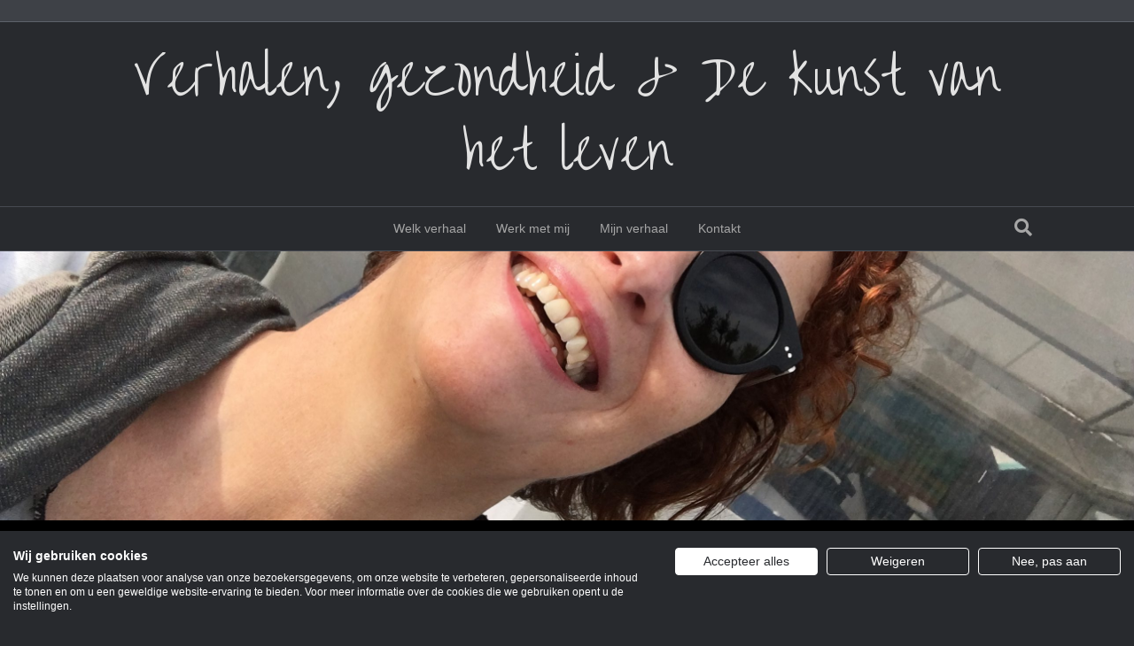

--- FILE ---
content_type: text/html; charset=UTF-8
request_url: https://kiekeboe-kommunikatie.nl/vloggen-wat-is-dat-eigenlijk-en-bedoelen-we-hetzelfde/
body_size: 13026
content:
<!DOCTYPE html>
<html lang="nl-NL">
<head>
<meta charset="UTF-8" />
<meta name='viewport' content='width=device-width, initial-scale=1.0' />
<meta http-equiv='X-UA-Compatible' content='IE=edge' />
<link rel="profile" href="https://gmpg.org/xfn/11" />
<meta name='robots' content='index, follow, max-image-preview:large, max-snippet:-1, max-video-preview:-1' />

	<!-- This site is optimized with the Yoast SEO plugin v26.7 - https://yoast.com/wordpress/plugins/seo/ -->
	<title>Vloggen, wat is dat eigenlijk? En bedoelen we hetzelfde? - Kiekeboe kommunikatie</title>
	<link rel="canonical" href="https://kiekeboe-kommunikatie.nl/vloggen-wat-is-dat-eigenlijk-en-bedoelen-we-hetzelfde/" />
	<meta property="og:locale" content="nl_NL" />
	<meta property="og:type" content="article" />
	<meta property="og:title" content="Vloggen, wat is dat eigenlijk? En bedoelen we hetzelfde? - Kiekeboe kommunikatie" />
	<meta property="og:description" content="Vloggen, wat is dat eigenlijk? Bedoelen we er allemaal hetzelfde mee? Vloggen, één van de meest gebruikte termen, als het over marketing en video gaat. En het mediamiddel van de toekomst! Maar waar hebben we het eigenlijk over? Een stukje geschiedenis Omstreeks 2002 begonnen in New York op experimentele basis. In 2004 begon de Nederlandse&hellip;" />
	<meta property="og:url" content="https://kiekeboe-kommunikatie.nl/vloggen-wat-is-dat-eigenlijk-en-bedoelen-we-hetzelfde/" />
	<meta property="og:site_name" content="Kiekeboe kommunikatie" />
	<meta property="article:published_time" content="2017-09-27T15:47:34+00:00" />
	<meta property="article:modified_time" content="2018-01-17T09:26:42+00:00" />
	<meta property="og:image" content="https://kiekeboe-kommunikatie.nl/wp-content/uploads/2017/09/vlogger-zwartwit.jpg" />
	<meta property="og:image:width" content="2576" />
	<meta property="og:image:height" content="1932" />
	<meta property="og:image:type" content="image/jpeg" />
	<meta name="author" content="Margo Moonen" />
	<meta name="twitter:label1" content="Geschreven door" />
	<meta name="twitter:data1" content="Margo Moonen" />
	<meta name="twitter:label2" content="Geschatte leestijd" />
	<meta name="twitter:data2" content="4 minuten" />
	<script type="application/ld+json" class="yoast-schema-graph">{"@context":"https://schema.org","@graph":[{"@type":"Article","@id":"https://kiekeboe-kommunikatie.nl/vloggen-wat-is-dat-eigenlijk-en-bedoelen-we-hetzelfde/#article","isPartOf":{"@id":"https://kiekeboe-kommunikatie.nl/vloggen-wat-is-dat-eigenlijk-en-bedoelen-we-hetzelfde/"},"author":{"name":"Margo Moonen","@id":"https://kiekeboe-kommunikatie.nl/#/schema/person/31f2081e33c0d77525a84d1d0b62abf9"},"headline":"Vloggen, wat is dat eigenlijk? En bedoelen we hetzelfde?","datePublished":"2017-09-27T15:47:34+00:00","dateModified":"2018-01-17T09:26:42+00:00","mainEntityOfPage":{"@id":"https://kiekeboe-kommunikatie.nl/vloggen-wat-is-dat-eigenlijk-en-bedoelen-we-hetzelfde/"},"wordCount":775,"image":{"@id":"https://kiekeboe-kommunikatie.nl/vloggen-wat-is-dat-eigenlijk-en-bedoelen-we-hetzelfde/#primaryimage"},"thumbnailUrl":"https://kiekeboe-kommunikatie.nl/wp-content/uploads/2017/09/vlogger-zwartwit.jpg","articleSection":["How To"],"inLanguage":"nl-NL"},{"@type":"WebPage","@id":"https://kiekeboe-kommunikatie.nl/vloggen-wat-is-dat-eigenlijk-en-bedoelen-we-hetzelfde/","url":"https://kiekeboe-kommunikatie.nl/vloggen-wat-is-dat-eigenlijk-en-bedoelen-we-hetzelfde/","name":"Vloggen, wat is dat eigenlijk? En bedoelen we hetzelfde? - Kiekeboe kommunikatie","isPartOf":{"@id":"https://kiekeboe-kommunikatie.nl/#website"},"primaryImageOfPage":{"@id":"https://kiekeboe-kommunikatie.nl/vloggen-wat-is-dat-eigenlijk-en-bedoelen-we-hetzelfde/#primaryimage"},"image":{"@id":"https://kiekeboe-kommunikatie.nl/vloggen-wat-is-dat-eigenlijk-en-bedoelen-we-hetzelfde/#primaryimage"},"thumbnailUrl":"https://kiekeboe-kommunikatie.nl/wp-content/uploads/2017/09/vlogger-zwartwit.jpg","datePublished":"2017-09-27T15:47:34+00:00","dateModified":"2018-01-17T09:26:42+00:00","author":{"@id":"https://kiekeboe-kommunikatie.nl/#/schema/person/31f2081e33c0d77525a84d1d0b62abf9"},"breadcrumb":{"@id":"https://kiekeboe-kommunikatie.nl/vloggen-wat-is-dat-eigenlijk-en-bedoelen-we-hetzelfde/#breadcrumb"},"inLanguage":"nl-NL","potentialAction":[{"@type":"ReadAction","target":["https://kiekeboe-kommunikatie.nl/vloggen-wat-is-dat-eigenlijk-en-bedoelen-we-hetzelfde/"]}]},{"@type":"ImageObject","inLanguage":"nl-NL","@id":"https://kiekeboe-kommunikatie.nl/vloggen-wat-is-dat-eigenlijk-en-bedoelen-we-hetzelfde/#primaryimage","url":"https://kiekeboe-kommunikatie.nl/wp-content/uploads/2017/09/vlogger-zwartwit.jpg","contentUrl":"https://kiekeboe-kommunikatie.nl/wp-content/uploads/2017/09/vlogger-zwartwit.jpg","width":2576,"height":1932},{"@type":"BreadcrumbList","@id":"https://kiekeboe-kommunikatie.nl/vloggen-wat-is-dat-eigenlijk-en-bedoelen-we-hetzelfde/#breadcrumb","itemListElement":[{"@type":"ListItem","position":1,"name":"Home","item":"https://kiekeboe-kommunikatie.nl/"},{"@type":"ListItem","position":2,"name":"Vloggen, wat is dat eigenlijk? En bedoelen we hetzelfde?"}]},{"@type":"WebSite","@id":"https://kiekeboe-kommunikatie.nl/#website","url":"https://kiekeboe-kommunikatie.nl/","name":"Kiekeboe kommunikatie","description":"Video &amp; Storytelling","potentialAction":[{"@type":"SearchAction","target":{"@type":"EntryPoint","urlTemplate":"https://kiekeboe-kommunikatie.nl/?s={search_term_string}"},"query-input":{"@type":"PropertyValueSpecification","valueRequired":true,"valueName":"search_term_string"}}],"inLanguage":"nl-NL"},{"@type":"Person","@id":"https://kiekeboe-kommunikatie.nl/#/schema/person/31f2081e33c0d77525a84d1d0b62abf9","name":"Margo Moonen","image":{"@type":"ImageObject","inLanguage":"nl-NL","@id":"https://kiekeboe-kommunikatie.nl/#/schema/person/image/","url":"https://secure.gravatar.com/avatar/15b9dfec627f9be6636dfb30a969e136888aa67fa77c405bf094dd6213689d87?s=96&d=mm&r=g","contentUrl":"https://secure.gravatar.com/avatar/15b9dfec627f9be6636dfb30a969e136888aa67fa77c405bf094dd6213689d87?s=96&d=mm&r=g","caption":"Margo Moonen"},"url":"https://kiekeboe-kommunikatie.nl/author/admin/"}]}</script>
	<!-- / Yoast SEO plugin. -->


<link rel='dns-prefetch' href='//cdnjs.cloudflare.com' />
<link rel='dns-prefetch' href='//fonts.googleapis.com' />
<link href='https://fonts.gstatic.com' crossorigin rel='preconnect' />
<link rel="alternate" type="application/rss+xml" title="Kiekeboe kommunikatie &raquo; feed" href="https://kiekeboe-kommunikatie.nl/feed/" />
<link rel="alternate" type="application/rss+xml" title="Kiekeboe kommunikatie &raquo; reacties feed" href="https://kiekeboe-kommunikatie.nl/comments/feed/" />
<link rel="alternate" title="oEmbed (JSON)" type="application/json+oembed" href="https://kiekeboe-kommunikatie.nl/wp-json/oembed/1.0/embed?url=https%3A%2F%2Fkiekeboe-kommunikatie.nl%2Fvloggen-wat-is-dat-eigenlijk-en-bedoelen-we-hetzelfde%2F" />
<link rel="alternate" title="oEmbed (XML)" type="text/xml+oembed" href="https://kiekeboe-kommunikatie.nl/wp-json/oembed/1.0/embed?url=https%3A%2F%2Fkiekeboe-kommunikatie.nl%2Fvloggen-wat-is-dat-eigenlijk-en-bedoelen-we-hetzelfde%2F&#038;format=xml" />
<link rel="preload" href="https://cdnjs.cloudflare.com/ajax/libs/foundicons/3.0.0/foundation-icons.woff" as="font" type="font/woff2" crossorigin="anonymous">
		<!-- This site uses the Google Analytics by ExactMetrics plugin v8.11.1 - Using Analytics tracking - https://www.exactmetrics.com/ -->
		<!-- Opmerking: ExactMetrics is momenteel niet geconfigureerd op deze site. De site eigenaar moet authenticeren met Google Analytics in de ExactMetrics instellingen scherm. -->
					<!-- No tracking code set -->
				<!-- / Google Analytics by ExactMetrics -->
		<style id='wp-img-auto-sizes-contain-inline-css'>
img:is([sizes=auto i],[sizes^="auto," i]){contain-intrinsic-size:3000px 1500px}
/*# sourceURL=wp-img-auto-sizes-contain-inline-css */
</style>
<style id='wp-emoji-styles-inline-css'>

	img.wp-smiley, img.emoji {
		display: inline !important;
		border: none !important;
		box-shadow: none !important;
		height: 1em !important;
		width: 1em !important;
		margin: 0 0.07em !important;
		vertical-align: -0.1em !important;
		background: none !important;
		padding: 0 !important;
	}
/*# sourceURL=wp-emoji-styles-inline-css */
</style>
<style id='wp-block-library-inline-css'>
:root{--wp-block-synced-color:#7a00df;--wp-block-synced-color--rgb:122,0,223;--wp-bound-block-color:var(--wp-block-synced-color);--wp-editor-canvas-background:#ddd;--wp-admin-theme-color:#007cba;--wp-admin-theme-color--rgb:0,124,186;--wp-admin-theme-color-darker-10:#006ba1;--wp-admin-theme-color-darker-10--rgb:0,107,160.5;--wp-admin-theme-color-darker-20:#005a87;--wp-admin-theme-color-darker-20--rgb:0,90,135;--wp-admin-border-width-focus:2px}@media (min-resolution:192dpi){:root{--wp-admin-border-width-focus:1.5px}}.wp-element-button{cursor:pointer}:root .has-very-light-gray-background-color{background-color:#eee}:root .has-very-dark-gray-background-color{background-color:#313131}:root .has-very-light-gray-color{color:#eee}:root .has-very-dark-gray-color{color:#313131}:root .has-vivid-green-cyan-to-vivid-cyan-blue-gradient-background{background:linear-gradient(135deg,#00d084,#0693e3)}:root .has-purple-crush-gradient-background{background:linear-gradient(135deg,#34e2e4,#4721fb 50%,#ab1dfe)}:root .has-hazy-dawn-gradient-background{background:linear-gradient(135deg,#faaca8,#dad0ec)}:root .has-subdued-olive-gradient-background{background:linear-gradient(135deg,#fafae1,#67a671)}:root .has-atomic-cream-gradient-background{background:linear-gradient(135deg,#fdd79a,#004a59)}:root .has-nightshade-gradient-background{background:linear-gradient(135deg,#330968,#31cdcf)}:root .has-midnight-gradient-background{background:linear-gradient(135deg,#020381,#2874fc)}:root{--wp--preset--font-size--normal:16px;--wp--preset--font-size--huge:42px}.has-regular-font-size{font-size:1em}.has-larger-font-size{font-size:2.625em}.has-normal-font-size{font-size:var(--wp--preset--font-size--normal)}.has-huge-font-size{font-size:var(--wp--preset--font-size--huge)}.has-text-align-center{text-align:center}.has-text-align-left{text-align:left}.has-text-align-right{text-align:right}.has-fit-text{white-space:nowrap!important}#end-resizable-editor-section{display:none}.aligncenter{clear:both}.items-justified-left{justify-content:flex-start}.items-justified-center{justify-content:center}.items-justified-right{justify-content:flex-end}.items-justified-space-between{justify-content:space-between}.screen-reader-text{border:0;clip-path:inset(50%);height:1px;margin:-1px;overflow:hidden;padding:0;position:absolute;width:1px;word-wrap:normal!important}.screen-reader-text:focus{background-color:#ddd;clip-path:none;color:#444;display:block;font-size:1em;height:auto;left:5px;line-height:normal;padding:15px 23px 14px;text-decoration:none;top:5px;width:auto;z-index:100000}html :where(.has-border-color){border-style:solid}html :where([style*=border-top-color]){border-top-style:solid}html :where([style*=border-right-color]){border-right-style:solid}html :where([style*=border-bottom-color]){border-bottom-style:solid}html :where([style*=border-left-color]){border-left-style:solid}html :where([style*=border-width]){border-style:solid}html :where([style*=border-top-width]){border-top-style:solid}html :where([style*=border-right-width]){border-right-style:solid}html :where([style*=border-bottom-width]){border-bottom-style:solid}html :where([style*=border-left-width]){border-left-style:solid}html :where(img[class*=wp-image-]){height:auto;max-width:100%}:where(figure){margin:0 0 1em}html :where(.is-position-sticky){--wp-admin--admin-bar--position-offset:var(--wp-admin--admin-bar--height,0px)}@media screen and (max-width:600px){html :where(.is-position-sticky){--wp-admin--admin-bar--position-offset:0px}}

/*# sourceURL=wp-block-library-inline-css */
</style><style id='global-styles-inline-css'>
:root{--wp--preset--aspect-ratio--square: 1;--wp--preset--aspect-ratio--4-3: 4/3;--wp--preset--aspect-ratio--3-4: 3/4;--wp--preset--aspect-ratio--3-2: 3/2;--wp--preset--aspect-ratio--2-3: 2/3;--wp--preset--aspect-ratio--16-9: 16/9;--wp--preset--aspect-ratio--9-16: 9/16;--wp--preset--color--black: #000000;--wp--preset--color--cyan-bluish-gray: #abb8c3;--wp--preset--color--white: #ffffff;--wp--preset--color--pale-pink: #f78da7;--wp--preset--color--vivid-red: #cf2e2e;--wp--preset--color--luminous-vivid-orange: #ff6900;--wp--preset--color--luminous-vivid-amber: #fcb900;--wp--preset--color--light-green-cyan: #7bdcb5;--wp--preset--color--vivid-green-cyan: #00d084;--wp--preset--color--pale-cyan-blue: #8ed1fc;--wp--preset--color--vivid-cyan-blue: #0693e3;--wp--preset--color--vivid-purple: #9b51e0;--wp--preset--color--fl-heading-text: #000000;--wp--preset--color--fl-body-bg: #282a2e;--wp--preset--color--fl-body-text: #808080;--wp--preset--color--fl-accent: #00aeb7;--wp--preset--color--fl-accent-hover: #00aeb7;--wp--preset--color--fl-topbar-bg: #3e4147;--wp--preset--color--fl-topbar-text: #d7db62;--wp--preset--color--fl-topbar-link: #d7db62;--wp--preset--color--fl-topbar-hover: #00aeb7;--wp--preset--color--fl-header-bg: #282a2e;--wp--preset--color--fl-header-text: #d7db62;--wp--preset--color--fl-header-link: #a6a6a6;--wp--preset--color--fl-header-hover: #00aeb7;--wp--preset--color--fl-nav-bg: #282a2e;--wp--preset--color--fl-nav-link: #a6a6a6;--wp--preset--color--fl-nav-hover: #00aeb7;--wp--preset--color--fl-content-bg: #ffffff;--wp--preset--color--fl-footer-widgets-bg: #282a2e;--wp--preset--color--fl-footer-widgets-text: #a6a6a6;--wp--preset--color--fl-footer-widgets-link: #95bf48;--wp--preset--color--fl-footer-widgets-hover: #95bf48;--wp--preset--color--fl-footer-bg: #282a2e;--wp--preset--color--fl-footer-text: #a6a6a6;--wp--preset--color--fl-footer-link: #95bf48;--wp--preset--color--fl-footer-hover: #95bf48;--wp--preset--gradient--vivid-cyan-blue-to-vivid-purple: linear-gradient(135deg,rgb(6,147,227) 0%,rgb(155,81,224) 100%);--wp--preset--gradient--light-green-cyan-to-vivid-green-cyan: linear-gradient(135deg,rgb(122,220,180) 0%,rgb(0,208,130) 100%);--wp--preset--gradient--luminous-vivid-amber-to-luminous-vivid-orange: linear-gradient(135deg,rgb(252,185,0) 0%,rgb(255,105,0) 100%);--wp--preset--gradient--luminous-vivid-orange-to-vivid-red: linear-gradient(135deg,rgb(255,105,0) 0%,rgb(207,46,46) 100%);--wp--preset--gradient--very-light-gray-to-cyan-bluish-gray: linear-gradient(135deg,rgb(238,238,238) 0%,rgb(169,184,195) 100%);--wp--preset--gradient--cool-to-warm-spectrum: linear-gradient(135deg,rgb(74,234,220) 0%,rgb(151,120,209) 20%,rgb(207,42,186) 40%,rgb(238,44,130) 60%,rgb(251,105,98) 80%,rgb(254,248,76) 100%);--wp--preset--gradient--blush-light-purple: linear-gradient(135deg,rgb(255,206,236) 0%,rgb(152,150,240) 100%);--wp--preset--gradient--blush-bordeaux: linear-gradient(135deg,rgb(254,205,165) 0%,rgb(254,45,45) 50%,rgb(107,0,62) 100%);--wp--preset--gradient--luminous-dusk: linear-gradient(135deg,rgb(255,203,112) 0%,rgb(199,81,192) 50%,rgb(65,88,208) 100%);--wp--preset--gradient--pale-ocean: linear-gradient(135deg,rgb(255,245,203) 0%,rgb(182,227,212) 50%,rgb(51,167,181) 100%);--wp--preset--gradient--electric-grass: linear-gradient(135deg,rgb(202,248,128) 0%,rgb(113,206,126) 100%);--wp--preset--gradient--midnight: linear-gradient(135deg,rgb(2,3,129) 0%,rgb(40,116,252) 100%);--wp--preset--font-size--small: 13px;--wp--preset--font-size--medium: 20px;--wp--preset--font-size--large: 36px;--wp--preset--font-size--x-large: 42px;--wp--preset--spacing--20: 0.44rem;--wp--preset--spacing--30: 0.67rem;--wp--preset--spacing--40: 1rem;--wp--preset--spacing--50: 1.5rem;--wp--preset--spacing--60: 2.25rem;--wp--preset--spacing--70: 3.38rem;--wp--preset--spacing--80: 5.06rem;--wp--preset--shadow--natural: 6px 6px 9px rgba(0, 0, 0, 0.2);--wp--preset--shadow--deep: 12px 12px 50px rgba(0, 0, 0, 0.4);--wp--preset--shadow--sharp: 6px 6px 0px rgba(0, 0, 0, 0.2);--wp--preset--shadow--outlined: 6px 6px 0px -3px rgb(255, 255, 255), 6px 6px rgb(0, 0, 0);--wp--preset--shadow--crisp: 6px 6px 0px rgb(0, 0, 0);}:where(.is-layout-flex){gap: 0.5em;}:where(.is-layout-grid){gap: 0.5em;}body .is-layout-flex{display: flex;}.is-layout-flex{flex-wrap: wrap;align-items: center;}.is-layout-flex > :is(*, div){margin: 0;}body .is-layout-grid{display: grid;}.is-layout-grid > :is(*, div){margin: 0;}:where(.wp-block-columns.is-layout-flex){gap: 2em;}:where(.wp-block-columns.is-layout-grid){gap: 2em;}:where(.wp-block-post-template.is-layout-flex){gap: 1.25em;}:where(.wp-block-post-template.is-layout-grid){gap: 1.25em;}.has-black-color{color: var(--wp--preset--color--black) !important;}.has-cyan-bluish-gray-color{color: var(--wp--preset--color--cyan-bluish-gray) !important;}.has-white-color{color: var(--wp--preset--color--white) !important;}.has-pale-pink-color{color: var(--wp--preset--color--pale-pink) !important;}.has-vivid-red-color{color: var(--wp--preset--color--vivid-red) !important;}.has-luminous-vivid-orange-color{color: var(--wp--preset--color--luminous-vivid-orange) !important;}.has-luminous-vivid-amber-color{color: var(--wp--preset--color--luminous-vivid-amber) !important;}.has-light-green-cyan-color{color: var(--wp--preset--color--light-green-cyan) !important;}.has-vivid-green-cyan-color{color: var(--wp--preset--color--vivid-green-cyan) !important;}.has-pale-cyan-blue-color{color: var(--wp--preset--color--pale-cyan-blue) !important;}.has-vivid-cyan-blue-color{color: var(--wp--preset--color--vivid-cyan-blue) !important;}.has-vivid-purple-color{color: var(--wp--preset--color--vivid-purple) !important;}.has-black-background-color{background-color: var(--wp--preset--color--black) !important;}.has-cyan-bluish-gray-background-color{background-color: var(--wp--preset--color--cyan-bluish-gray) !important;}.has-white-background-color{background-color: var(--wp--preset--color--white) !important;}.has-pale-pink-background-color{background-color: var(--wp--preset--color--pale-pink) !important;}.has-vivid-red-background-color{background-color: var(--wp--preset--color--vivid-red) !important;}.has-luminous-vivid-orange-background-color{background-color: var(--wp--preset--color--luminous-vivid-orange) !important;}.has-luminous-vivid-amber-background-color{background-color: var(--wp--preset--color--luminous-vivid-amber) !important;}.has-light-green-cyan-background-color{background-color: var(--wp--preset--color--light-green-cyan) !important;}.has-vivid-green-cyan-background-color{background-color: var(--wp--preset--color--vivid-green-cyan) !important;}.has-pale-cyan-blue-background-color{background-color: var(--wp--preset--color--pale-cyan-blue) !important;}.has-vivid-cyan-blue-background-color{background-color: var(--wp--preset--color--vivid-cyan-blue) !important;}.has-vivid-purple-background-color{background-color: var(--wp--preset--color--vivid-purple) !important;}.has-black-border-color{border-color: var(--wp--preset--color--black) !important;}.has-cyan-bluish-gray-border-color{border-color: var(--wp--preset--color--cyan-bluish-gray) !important;}.has-white-border-color{border-color: var(--wp--preset--color--white) !important;}.has-pale-pink-border-color{border-color: var(--wp--preset--color--pale-pink) !important;}.has-vivid-red-border-color{border-color: var(--wp--preset--color--vivid-red) !important;}.has-luminous-vivid-orange-border-color{border-color: var(--wp--preset--color--luminous-vivid-orange) !important;}.has-luminous-vivid-amber-border-color{border-color: var(--wp--preset--color--luminous-vivid-amber) !important;}.has-light-green-cyan-border-color{border-color: var(--wp--preset--color--light-green-cyan) !important;}.has-vivid-green-cyan-border-color{border-color: var(--wp--preset--color--vivid-green-cyan) !important;}.has-pale-cyan-blue-border-color{border-color: var(--wp--preset--color--pale-cyan-blue) !important;}.has-vivid-cyan-blue-border-color{border-color: var(--wp--preset--color--vivid-cyan-blue) !important;}.has-vivid-purple-border-color{border-color: var(--wp--preset--color--vivid-purple) !important;}.has-vivid-cyan-blue-to-vivid-purple-gradient-background{background: var(--wp--preset--gradient--vivid-cyan-blue-to-vivid-purple) !important;}.has-light-green-cyan-to-vivid-green-cyan-gradient-background{background: var(--wp--preset--gradient--light-green-cyan-to-vivid-green-cyan) !important;}.has-luminous-vivid-amber-to-luminous-vivid-orange-gradient-background{background: var(--wp--preset--gradient--luminous-vivid-amber-to-luminous-vivid-orange) !important;}.has-luminous-vivid-orange-to-vivid-red-gradient-background{background: var(--wp--preset--gradient--luminous-vivid-orange-to-vivid-red) !important;}.has-very-light-gray-to-cyan-bluish-gray-gradient-background{background: var(--wp--preset--gradient--very-light-gray-to-cyan-bluish-gray) !important;}.has-cool-to-warm-spectrum-gradient-background{background: var(--wp--preset--gradient--cool-to-warm-spectrum) !important;}.has-blush-light-purple-gradient-background{background: var(--wp--preset--gradient--blush-light-purple) !important;}.has-blush-bordeaux-gradient-background{background: var(--wp--preset--gradient--blush-bordeaux) !important;}.has-luminous-dusk-gradient-background{background: var(--wp--preset--gradient--luminous-dusk) !important;}.has-pale-ocean-gradient-background{background: var(--wp--preset--gradient--pale-ocean) !important;}.has-electric-grass-gradient-background{background: var(--wp--preset--gradient--electric-grass) !important;}.has-midnight-gradient-background{background: var(--wp--preset--gradient--midnight) !important;}.has-small-font-size{font-size: var(--wp--preset--font-size--small) !important;}.has-medium-font-size{font-size: var(--wp--preset--font-size--medium) !important;}.has-large-font-size{font-size: var(--wp--preset--font-size--large) !important;}.has-x-large-font-size{font-size: var(--wp--preset--font-size--x-large) !important;}
/*# sourceURL=global-styles-inline-css */
</style>

<style id='classic-theme-styles-inline-css'>
/*! This file is auto-generated */
.wp-block-button__link{color:#fff;background-color:#32373c;border-radius:9999px;box-shadow:none;text-decoration:none;padding:calc(.667em + 2px) calc(1.333em + 2px);font-size:1.125em}.wp-block-file__button{background:#32373c;color:#fff;text-decoration:none}
/*# sourceURL=/wp-includes/css/classic-themes.min.css */
</style>
<link rel='stylesheet' id='font-awesome-5-css' href='https://kiekeboe-kommunikatie.nl/wp-content/plugins/bb-plugin/fonts/fontawesome/5.15.4/css/all.min.css?ver=2.9.4' media='all' />
<link rel='stylesheet' id='font-awesome-css' href='https://kiekeboe-kommunikatie.nl/wp-content/plugins/bb-plugin/fonts/fontawesome/5.15.4/css/v4-shims.min.css?ver=2.9.4' media='all' />
<link rel='stylesheet' id='foundation-icons-css' href='https://cdnjs.cloudflare.com/ajax/libs/foundicons/3.0.0/foundation-icons.css?ver=2.9.4' media='all' />
<link rel='stylesheet' id='fl-builder-layout-16951-css' href='https://kiekeboe-kommunikatie.nl/wp-content/uploads/bb-plugin/cache/16951-layout.css?ver=077dab94784b679c9e498c1a8e4bfef5' media='all' />
<link rel='stylesheet' id='wpsm_faq-font-awesome-front-css' href='https://kiekeboe-kommunikatie.nl/wp-content/plugins/faq-responsive/assets/css/font-awesome/css/font-awesome.min.css?ver=6.9' media='all' />
<link rel='stylesheet' id='wpsm_faq_bootstrap-front-css' href='https://kiekeboe-kommunikatie.nl/wp-content/plugins/faq-responsive/assets/css/bootstrap-front.css?ver=6.9' media='all' />
<link rel='stylesheet' id='SFSImainCss-css' href='https://kiekeboe-kommunikatie.nl/wp-content/plugins/ultimate-social-media-icons/css/sfsi-style.css?ver=2.9.6' media='all' />
<link rel='stylesheet' id='jquery-magnificpopup-css' href='https://kiekeboe-kommunikatie.nl/wp-content/plugins/bb-plugin/css/jquery.magnificpopup.min.css?ver=2.9.4' media='all' />
<link rel='stylesheet' id='bootstrap-css' href='https://kiekeboe-kommunikatie.nl/wp-content/themes/bb-theme/css/bootstrap.min.css?ver=1.7.19' media='all' />
<link rel='stylesheet' id='fl-automator-skin-css' href='https://kiekeboe-kommunikatie.nl/wp-content/uploads/bb-theme/skin-690044745f2c0.css?ver=1.7.19' media='all' />
<link rel='stylesheet' id='fl-builder-google-fonts-abf47f711d5210c47cd450bc148c003f-css' href='//fonts.googleapis.com/css?family=Over+the+Rainbow%3A400&#038;ver=6.9' media='all' />
<script src="https://kiekeboe-kommunikatie.nl/wp-includes/js/jquery/jquery.min.js?ver=3.7.1" id="jquery-core-js"></script>
<script src="https://kiekeboe-kommunikatie.nl/wp-includes/js/jquery/jquery-migrate.min.js?ver=3.4.1" id="jquery-migrate-js"></script>
<link rel="https://api.w.org/" href="https://kiekeboe-kommunikatie.nl/wp-json/" /><link rel="alternate" title="JSON" type="application/json" href="https://kiekeboe-kommunikatie.nl/wp-json/wp/v2/posts/16951" /><link rel="EditURI" type="application/rsd+xml" title="RSD" href="https://kiekeboe-kommunikatie.nl/xmlrpc.php?rsd" />
<meta name="generator" content="WordPress 6.9" />
<link rel='shortlink' href='https://kiekeboe-kommunikatie.nl/?p=16951' />
<script src="https://consent.cookiefirst.com/sites/kiekeboe-kommunikatie.nl-25790cc9-d410-47bc-9c3d-10122f1bb49d/consent.js"></script>
<!-- Facebook Pixel Code -->
<script>
  !function(f,b,e,v,n,t,s)
  {if(f.fbq)return;n=f.fbq=function(){n.callMethod?
  n.callMethod.apply(n,arguments):n.queue.push(arguments)};
  if(!f._fbq)f._fbq=n;n.push=n;n.loaded=!0;n.version='2.0';
  n.queue=[];t=b.createElement(e);t.async=!0;
  t.src=v;s=b.getElementsByTagName(e)[0];
  s.parentNode.insertBefore(t,s)}(window, document,'script',
  'https://connect.facebook.net/en_US/fbevents.js');
  fbq('init', '135751663825294');
  fbq('track', 'PageView');
</script>
<noscript><img height="1" width="1" style="display:none"
  src="https://www.facebook.com/tr?id=135751663825294&ev=PageView&noscript=1"
/></noscript>
<!-- End Facebook Pixel Code --><meta name="follow.[base64]" content="mAwcSP6B7RgcqYfkfCxf"/><link rel="icon" href="https://kiekeboe-kommunikatie.nl/wp-content/uploads/2014/07/KIK_logo_zw-150x150.png" sizes="32x32" />
<link rel="icon" href="https://kiekeboe-kommunikatie.nl/wp-content/uploads/2014/07/KIK_logo_zw.png" sizes="192x192" />
<link rel="apple-touch-icon" href="https://kiekeboe-kommunikatie.nl/wp-content/uploads/2014/07/KIK_logo_zw.png" />
<meta name="msapplication-TileImage" content="https://kiekeboe-kommunikatie.nl/wp-content/uploads/2014/07/KIK_logo_zw.png" />
<link rel="stylesheet" href="https://kiekeboe-kommunikatie.nl/wp-content/themes/bb-theme-child/style.css" /></head>
<body class="wp-singular post-template post-template-tpl-full-width post-template-tpl-full-width-php single single-post postid-16951 single-format-standard wp-theme-bb-theme wp-child-theme-bb-theme-child fl-builder fl-builder-2-9-4 fl-theme-1-7-19 fl-no-js sfsi_actvite_theme_transparent fl-framework-bootstrap fl-preset-default-dark fl-full-width fl-shrink fl-scroll-to-top fl-search-active" itemscope="itemscope" itemtype="https://schema.org/WebPage">
<a aria-label="Spring naar content" class="fl-screen-reader-text" href="#fl-main-content">Spring naar content</a><div class="fl-page">
	<div class="fl-page-bar">
	<div class="fl-page-bar-container container">
		<div class="fl-page-bar-row row">
			<div class="col-md-12 text-center clearfix">	<div class="fl-social-icons">
	</div>
</div>					</div>
	</div>
</div><!-- .fl-page-bar -->
<header class="fl-page-header fl-page-header-primary fl-page-nav-centered fl-page-nav-toggle-button fl-page-nav-toggle-visible-mobile" itemscope="itemscope" itemtype="https://schema.org/WPHeader"  role="banner">
	<div class="fl-page-header-wrap">
		<div class="fl-page-header-container container">
			<div class="fl-page-header-row row">
				<div class="col-md-12 fl-page-header-logo-col">
					<div class="fl-page-header-logo" itemscope="itemscope" itemtype="https://schema.org/Organization">
						<a href="https://kiekeboe-kommunikatie.nl/" itemprop="url"><div class="fl-logo-text" itemprop="name"> Verhalen, gezondheid & De kunst van het leven </div></a>
											</div>
				</div>
			</div>
		</div>
	</div>
	<div class="fl-page-nav-wrap">
		<div class="fl-page-nav-container container">
			<nav class="fl-page-nav fl-nav navbar navbar-default navbar-expand-md" aria-label="Hoofdmenu" itemscope="itemscope" itemtype="https://schema.org/SiteNavigationElement" role="navigation">
				<button type="button" class="navbar-toggle navbar-toggler" data-toggle="collapse" data-target=".fl-page-nav-collapse">
					<span>Menu</span>
				</button>
				<div class="fl-page-nav-collapse collapse navbar-collapse">
					<ul id="menu-hoofdmenu" class="nav navbar-nav menu fl-theme-menu"><li id="menu-item-18310" class="menu-item menu-item-type-post_type menu-item-object-page menu-item-home menu-item-18310 nav-item"><a href="https://kiekeboe-kommunikatie.nl/" class="nav-link">Welk verhaal</a></li>
<li id="menu-item-18383" class="menu-item menu-item-type-post_type menu-item-object-page menu-item-18383 nav-item"><a href="https://kiekeboe-kommunikatie.nl/werk-met-mij/" class="nav-link">Werk met mij</a></li>
<li id="menu-item-16479" class="menu-item menu-item-type-post_type menu-item-object-page menu-item-16479 nav-item"><a href="https://kiekeboe-kommunikatie.nl/over-kiekeboe-kommunikatie/" class="nav-link">Mijn verhaal</a></li>
<li id="menu-item-17415" class="menu-item menu-item-type-post_type menu-item-object-page menu-item-17415 nav-item"><a href="https://kiekeboe-kommunikatie.nl/kontakt/" class="nav-link">Kontakt</a></li>
</ul><div class="fl-page-nav-search">
	<a href="#" class="fas fa-search" aria-label="Zoeken" aria-expanded="false" aria-haspopup="true" id='flsearchform'></a>
	<form method="get" role="search" aria-label="Zoeken" action="https://kiekeboe-kommunikatie.nl/" title="Typ en klik op Enter om te zoeken">
		<input type="search" class="fl-search-input form-control" name="s" placeholder="Zoeken" value="" aria-labelledby="flsearchform" />
	</form>
</div>
				</div>
			</nav>
		</div>
	</div>
</header><!-- .fl-page-header -->
	<div id="fl-main-content" class="fl-page-content" itemprop="mainContentOfPage" role="main">

		
<div class="fl-content-full container">
	<div class="row">
		<div class="fl-content col-md-12">
			<article class="fl-post post-16951 post type-post status-publish format-standard has-post-thumbnail hentry category-how-to" id="fl-post-16951" itemscope="itemscope" itemtype="https://schema.org/CreativeWork">

			<div class="fl-post-content clearfix" itemprop="text">
		<div class="fl-builder-content fl-builder-content-16951 fl-builder-content-primary fl-builder-global-templates-locked" data-post-id="16951"><div class="fl-row fl-row-full-width fl-row-bg-photo fl-node-59cbbfe79a5cf fl-row-full-height fl-row-align-center fl-row-bg-fixed" data-node="59cbbfe79a5cf">
	<div class="fl-row-content-wrap">
						<div class="fl-row-content fl-row-full-width fl-node-content">
		
<div class="fl-col-group fl-node-59cbbfe79a53f" data-node="59cbbfe79a53f">
			<div class="fl-col fl-node-59cbbfe79a55f fl-col-bg-color" data-node="59cbbfe79a55f">
	<div class="fl-col-content fl-node-content"><div class="fl-module fl-module-heading fl-node-59cbbfe79a598" data-node="59cbbfe79a598">
	<div class="fl-module-content fl-node-content">
		<h3 class="fl-heading">
		<span class="fl-heading-text">Vloggen, wat is dat eigenlijk?</span>
	</h3>
	</div>
</div>
</div>
</div>
	</div>
		</div>
	</div>
</div>
<div class="fl-row fl-row-fixed-width fl-row-bg-none fl-node-59cba3f507213 fl-row-default-height fl-row-align-center" data-node="59cba3f507213">
	<div class="fl-row-content-wrap">
						<div class="fl-row-content fl-row-fixed-width fl-node-content">
		
<div class="fl-col-group fl-node-59cba3f5071a5" data-node="59cba3f5071a5">
			<div class="fl-col fl-node-59cba3f5071d9 fl-col-bg-color" data-node="59cba3f5071d9">
	<div class="fl-col-content fl-node-content"><div class="fl-module fl-module-rich-text fl-node-59cba3f50724d" data-node="59cba3f50724d">
	<div class="fl-module-content fl-node-content">
		<div class="fl-rich-text">
	<h2 style="text-align: left;">Bedoelen we er allemaal hetzelfde mee?</h2>
<p style="text-align: left;">Vloggen, één van de meest gebruikte termen, als het over marketing en video gaat.<br />
En <em>het</em> mediamiddel van de toekomst!<br />
Maar waar hebben we het eigenlijk over?</p>
<h3 style="text-align: left;">Een stukje geschiedenis</h3>
<p style="text-align: left;">Omstreeks 2002 begonnen in New York op experimentele basis.<br />
In 2004 begon de Nederlandse film- en documentairemaker Luuk Bouwman met zijn vlog tropisms.org.<br />
In 2006 besteedde RTL4 aandacht aan het fenomeen vloggen in een nieuwsuitzending. Op dat moment waren er 14 vloggers in Nederland.</p>
<p style="text-align: left;">Tegenwoordig is vloggen voor ons allemaal weggelegd. Heb je een <strong>smartphone</strong>, en heb je <strong>internet</strong>, dan hoeft niets je meer tegen te houden om te gaan vloggen.<br />
Youtubers en vloggers worden BN-ers. BN-ers worden vloggers en youtubers.</p>
<h3 style="text-align: left;">Maar wat is vloggen nu eigenlijk?</h3>
<p style="text-align: left;">Een vlog (afkorting van videoweblog) is letterlijk een dagboek met videobeelden.<br />
Een vlogger filmt iets wat hij of zij belangrijk vindt en deelt het met de hele wereld.</p>
<p style="text-align: left;">Zoals PewDiePie (een bijna 30-jarige jongen uit Zweden) die in 2010 zijn YouTube-carrière als een hobby begon.<br />
Hij speelde videospellen in zijn vlogs, en becommentarieerde die in het Engels.<br />
2 Jaar later had hij 1 miljoen abonnees, en in december 2016 bereikte hij de mijlpaal van 50 miljoen abonnees!<br />
Hij ontwikkelde zichzelf als een ware <strong>influencer,</strong> en werd dan ook gevraagd door spelontwikkelaars om hun spel te bespreken.</p>
<p style="text-align: left;">De hobby was uitgegroeid tot een fulltimebaan, waarmee hij in 2012 al een inkomen genereerde van 12 miljoen dollar! Later raakte hij in opspraak en enkele sponsors hebben toen de samenwerking stopgezet.</p>
<h3 style="text-align: left;">En waar gaan die vlogs dan over?</h3>
<p style="text-align: left;">- over gamen dus<br />
- het geven van kledingadviezen<br />
- hoe breng je make-up aan<br />
- koken<br />
- reizen<br />
- lifestyle<br />
- hoe maak je ..</p>
<p style="text-align: left;"><strong>Bekende Nederlandse vloggers</strong> vloggen hier dus over, en zijn razend populair. Kijk maar naar Enzo Knol, die vlogt over zijn dagelijks leven, en Minecraft.<br />
Nikkie Tutorials, die uitleg geeft over make-up, en Monica Geuze die vlogt over mode, make-up, en haar leven.</p>
<p style="text-align: left;">Bekende vloggers uit Amerika zijn bijvoorbeeld Casey Neistat, met bijna 8 miljoen abonnees, alleen al op Youtube.<br />
Maar denk ook aan Gabrielle Bernstein, een 'American Motivational speaker', lifecoach en schrijfster, die ruim 100.00 Youtube-abonnees heeft. Geen 10 miljoen misschien, maar nog steeds wel heel succesvol. En bovendien ook op heel veel andere platforms actief.</p>
<h3 style="text-align: left;">Zakelijk vloggen</h3>
<p style="text-align: left;">Maar hoe zit het nu met zakelijke vloggers in Nederland?<br />
Waar hebben zij het over, en wat levert het hen op?</p>
<p style="text-align: left;">Grote bedrijven als Wehkamp werken samen met succesvolle vloggers die tips geven op het gebied van lifestyle, en de produkten van Wehkamp promoten.<br />
Het modetijdschrift Elle zet daarentegen juist hun eigen stylisten en werknemers in, die een kijkje achter de schermen bieden.</p>
<h3 style="text-align: left;">En hoe doen de ZZP-ers het?</h3>
<p style="text-align: left;">Steeds meer ondernemers gaan vloggen. Dat is duidelijk.<br />
Al valt het me wel op dat er nog maar weinig zijn die dit consequent doen, en met resultaat!<br />
Want vloggen is één, een strategie hanteren is toch echt wat anders.<br />
Ben je eindelijk zover dat je een vlog gaat opnemen, en publiceren, en dan gebeurt er niks. Geen likes, geen conversie.</p>
<p style="text-align: left;">Zonde, want als je een <strong>goed concept</strong> hebt, kan je er ongelooflijk veel mee bereiken. En je zichtbaarheid enorm vergroten.<br />
En behalve een plan, heb je natuurlijk ook een <strong>goed onderwerp</strong> nodig. Dat alleen al is vaak een torenhoge drempel.</p>
<p style="text-align: left;">In de <strong>gratis videoserie</strong> die ik onlangs heb gemaakt vertel ik je alles wat je moet weten over hoe een onderwerp te vinden voor je vlog. Zodat je nooit meer zonder inspiratie komt te zitten.</p>
<p style="text-align: left;">In mijn nieuwe vlog die binnenkort voorbij komt, vertel ik je meer over de verschillende soorten vlogs die je kan inzetten.<br />
Want we hoeven echt niet allemaal als een razende reporter vanaf een spannende lokatie een verslag uit te brengen.<br />
Of ons hele leven te delen met onze potentiële klanten.<br />
Het is veel interessanter, en vooral ook veel geloofwaardiger, als jij gaat <strong>vloggen op je eigen wijze</strong>. Op de manier die bij je past.<br />
En behalve vloggen zijn er natuurlijk nog veel meer mogelijkheden om video in te zetten voor je onderneming.</p>
<p style="text-align: left;">Maar kan je nu niet wachten om te starten met je volgende vlog?<br />
Vraag alvast de videoserie aan met de <strong>3 vragen om</strong> <strong>nooit zonder een onderwerp</strong> te zitten.<br />
Zodat je alvast kan beginnen. Succes!</p>
</div>
	</div>
</div>
</div>
</div>
	</div>

<div class="fl-col-group fl-node-59d0001a8d4cc" data-node="59d0001a8d4cc">
			<div class="fl-col fl-node-59d0001a8d715 fl-col-bg-color" data-node="59d0001a8d715">
	<div class="fl-col-content fl-node-content"><div class="fl-module fl-module-button fl-node-59d0001a8d26b" data-node="59d0001a8d26b">
	<div class="fl-module-content fl-node-content">
		<div class="fl-button-wrap fl-button-width-auto fl-button-center fl-button-has-icon">
			<a href="http://kiekeboe-kommunikatie.nl/3-vragen-om-onderwerp-vinden-vlog-gratis-weggever/" target="_self" class="fl-button">
					<i class="fl-button-icon fl-button-icon-before fi-video" aria-hidden="true"></i>
						<span class="fl-button-text">Ja, stuur mij de 3 vragen</span>
					</a>
</div>
	</div>
</div>
</div>
</div>
	</div>
		</div>
	</div>
</div>
<div class="fl-row fl-row-fixed-width fl-row-bg-none fl-node-5a5f14df4ea45 fl-row-default-height fl-row-align-center" data-node="5a5f14df4ea45">
	<div class="fl-row-content-wrap">
						<div class="fl-row-content fl-row-fixed-width fl-node-content">
		
<div class="fl-col-group fl-node-5a5f14df4ef96" data-node="5a5f14df4ef96">
			<div class="fl-col fl-node-5a5f14df4efd2 fl-col-bg-color" data-node="5a5f14df4efd2">
	<div class="fl-col-content fl-node-content"><div class="fl-module fl-module-rich-text fl-node-5a5f14df4f01f" data-node="5a5f14df4f01f">
	<div class="fl-module-content fl-node-content">
		<div class="fl-rich-text">
	<p>Of doe mee met de Masterclass Vloggen op eigen wijze.<br />
Waarin ik je leer hoe je zakelijk vloggen in kan zetten en toe kan passen binnen jouw onderneming. Maar dan wel op een manier die bij jou past!</p>
<p>De eerstvolgende masterclass vindt plaats op 2 februari.</p>
<h3 style="text-align: center;">Durf jij jezelf te laten zien in 2018?</h3>
</div>
	</div>
</div>
</div>
</div>
	</div>

<div class="fl-col-group fl-node-5a5f14df4f05c" data-node="5a5f14df4f05c">
			<div class="fl-col fl-node-5a5f14df4f0ab fl-col-bg-color" data-node="5a5f14df4f0ab">
	<div class="fl-col-content fl-node-content"><div class="fl-module fl-module-button fl-node-5a5f14df4f0e5" data-node="5a5f14df4f0e5">
	<div class="fl-module-content fl-node-content">
		<div class="fl-button-wrap fl-button-width-auto fl-button-center fl-button-has-icon">
			<a href="https://kiekeboe-kommunikatie.nl/vloggen-op-eigen-wijze/" target="_self" class="fl-button">
					<i class="fl-button-icon fl-button-icon-before fi-video" aria-hidden="true"></i>
						<span class="fl-button-text">Ja, ik doe mee!</span>
					</a>
</div>
	</div>
</div>
</div>
</div>
	</div>
		</div>
	</div>
</div>
<div class="fl-row fl-row-fixed-width fl-row-bg-none fl-node-59cba3f507331 fl-row-default-height fl-row-align-center" data-node="59cba3f507331">
	<div class="fl-row-content-wrap">
						<div class="fl-row-content fl-row-fixed-width fl-node-content">
		
<div class="fl-col-group fl-node-59cba3f50736b" data-node="59cba3f50736b">
			<div class="fl-col fl-node-59cba3f5073a3 fl-col-bg-color" data-node="59cba3f5073a3">
	<div class="fl-col-content fl-node-content"><div class="fl-module fl-module-icon-group fl-node-59cba3f5073df fl-animation fl-fade-up" data-node="59cba3f5073df" data-animation-delay="0.1">
	<div class="fl-module-content fl-node-content">
		<div class="fl-icon-group">
	<span class="fl-icon">
								<a href="https://www.facebook.com/KiekeboeKommunikatie/" target="_blank" rel="noopener" >
							<i class="fa fa-facebook-f" aria-hidden="true"></i>
						</a>
			</span>
		<span class="fl-icon">
								<a href="https://www.instagram.com/margomoonen/" target="_blank" rel="noopener" >
							<i class="fa fa-instagram" aria-hidden="true"></i>
						</a>
			</span>
		<span class="fl-icon">
								<a href="https://www.linkedin.com/in/margomoonen/" target="_blank" rel="noopener" >
							<i class="fa fa-linkedin-square" aria-hidden="true"></i>
						</a>
			</span>
	</div>
	</div>
</div>
<style>.fl-node-59cba3f5073df.fl-animation:not(.fl-animated){opacity:0}</style></div>
</div>
	</div>
		</div>
	</div>
</div>
</div>	</div><!-- .fl-post-content -->
	
</article>

<!-- .fl-post -->
		</div>
	</div>
</div>


	</div><!-- .fl-page-content -->
		<footer class="fl-page-footer-wrap" itemscope="itemscope" itemtype="https://schema.org/WPFooter"  role="contentinfo">
		<div class="fl-page-footer">
	<div class="fl-page-footer-container container">
		<div class="fl-page-footer-row row">
			<div class="col-md-12 text-center clearfix"><div class="fl-page-footer-text fl-page-footer-text-1">
	<span>&copy; 2026 Kiekeboe kommunikatie</span>
	<span> | </span>
	<span id="fl-site-credits">Powered by <a href="http://www.wpbeaverbuilder.com/?utm_medium=bb-pro&utm_source=bb-theme&utm_campaign=theme-footer" target="_blank" title="WordPress Page Builder Plugin" rel="nofollow noopener">Beaver Builder</a></span>
</div>
</div>					</div>
	</div>
</div><!-- .fl-page-footer -->
	</footer>
		</div><!-- .fl-page -->
<script type="speculationrules">
{"prefetch":[{"source":"document","where":{"and":[{"href_matches":"/*"},{"not":{"href_matches":["/wp-*.php","/wp-admin/*","/wp-content/uploads/*","/wp-content/*","/wp-content/plugins/*","/wp-content/themes/bb-theme-child/*","/wp-content/themes/bb-theme/*","/*\\?(.+)"]}},{"not":{"selector_matches":"a[rel~=\"nofollow\"]"}},{"not":{"selector_matches":".no-prefetch, .no-prefetch a"}}]},"eagerness":"conservative"}]}
</script>
                <!--facebook like and share js -->
                <div id="fb-root"></div>
                <script>
                    (function(d, s, id) {
                        var js, fjs = d.getElementsByTagName(s)[0];
                        if (d.getElementById(id)) return;
                        js = d.createElement(s);
                        js.id = id;
                        js.src = "https://connect.facebook.net/en_US/sdk.js#xfbml=1&version=v3.2";
                        fjs.parentNode.insertBefore(js, fjs);
                    }(document, 'script', 'facebook-jssdk'));
                </script>
                <script>
window.addEventListener('sfsi_functions_loaded', function() {
    if (typeof sfsi_responsive_toggle == 'function') {
        sfsi_responsive_toggle(0);
        // console.log('sfsi_responsive_toggle');

    }
})
</script>
    <script>
        window.addEventListener('sfsi_functions_loaded', function () {
            if (typeof sfsi_plugin_version == 'function') {
                sfsi_plugin_version(2.77);
            }
        });

        function sfsi_processfurther(ref) {
            var feed_id = '[base64]';
            var feedtype = 8;
            var email = jQuery(ref).find('input[name="email"]').val();
            var filter = /^(([^<>()[\]\\.,;:\s@\"]+(\.[^<>()[\]\\.,;:\s@\"]+)*)|(\".+\"))@((\[[0-9]{1,3}\.[0-9]{1,3}\.[0-9]{1,3}\.[0-9]{1,3}\])|(([a-zA-Z\-0-9]+\.)+[a-zA-Z]{2,}))$/;
            if ((email != "Enter your email") && (filter.test(email))) {
                if (feedtype == "8") {
                    var url = "https://api.follow.it/subscription-form/" + feed_id + "/" + feedtype;
                    window.open(url, "popupwindow", "scrollbars=yes,width=1080,height=760");
                    return true;
                }
            } else {
                alert("Please enter email address");
                jQuery(ref).find('input[name="email"]').focus();
                return false;
            }
        }
    </script>
    <style type="text/css" aria-selected="true">
        .sfsi_subscribe_Popinner {
             width: 100% !important;

            height: auto !important;

         border: 1px solid #b5b5b5 !important;

         padding: 18px 0px !important;

            background-color: #ffffff !important;
        }

        .sfsi_subscribe_Popinner form {
            margin: 0 20px !important;
        }

        .sfsi_subscribe_Popinner h5 {
            font-family: Helvetica,Arial,sans-serif !important;

             font-weight: bold !important;   color:#000000 !important; font-size: 16px !important;   text-align:center !important; margin: 0 0 10px !important;
            padding: 0 !important;
        }

        .sfsi_subscription_form_field {
            margin: 5px 0 !important;
            width: 100% !important;
            display: inline-flex;
            display: -webkit-inline-flex;
        }

        .sfsi_subscription_form_field input {
            width: 100% !important;
            padding: 10px 0px !important;
        }

        .sfsi_subscribe_Popinner input[type=email] {
         font-family: Helvetica,Arial,sans-serif !important;   font-style:normal !important;   font-size:14px !important; text-align: center !important;        }

        .sfsi_subscribe_Popinner input[type=email]::-webkit-input-placeholder {

         font-family: Helvetica,Arial,sans-serif !important;   font-style:normal !important;  font-size: 14px !important;   text-align:center !important;        }

        .sfsi_subscribe_Popinner input[type=email]:-moz-placeholder {
            /* Firefox 18- */
         font-family: Helvetica,Arial,sans-serif !important;   font-style:normal !important;   font-size: 14px !important;   text-align:center !important;
        }

        .sfsi_subscribe_Popinner input[type=email]::-moz-placeholder {
            /* Firefox 19+ */
         font-family: Helvetica,Arial,sans-serif !important;   font-style: normal !important;
              font-size: 14px !important;   text-align:center !important;        }

        .sfsi_subscribe_Popinner input[type=email]:-ms-input-placeholder {

            font-family: Helvetica,Arial,sans-serif !important;  font-style:normal !important;   font-size:14px !important;
         text-align: center !important;        }

        .sfsi_subscribe_Popinner input[type=submit] {

         font-family: Helvetica,Arial,sans-serif !important;   font-weight: bold !important;   color:#000000 !important; font-size: 16px !important;   text-align:center !important; background-color: #dedede !important;        }

                .sfsi_shortcode_container {
            float: left;
        }

        .sfsi_shortcode_container .norm_row .sfsi_wDiv {
            position: relative !important;
        }

        .sfsi_shortcode_container .sfsi_holders {
            display: none;
        }

            </style>

    <a href="#" role="button" id="fl-to-top"><span class="sr-only">Naar boven scrollen</span><i class="fas fa-chevron-up" aria-hidden="true"></i></a><script src="https://kiekeboe-kommunikatie.nl/wp-content/plugins/bb-plugin/js/jquery.waypoints.min.js?ver=2.9.4" id="jquery-waypoints-js"></script>
<script src="https://kiekeboe-kommunikatie.nl/wp-content/uploads/bb-plugin/cache/16951-layout.js?ver=8cc2b22fd16effd33ef7772805f64ee6" id="fl-builder-layout-16951-js"></script>
<script src="https://kiekeboe-kommunikatie.nl/wp-content/plugins/faq-responsive/assets/js/bootstrap.js?ver=6.9" id="wpsm_faq_bootstrap-js-front-js"></script>
<script src="https://kiekeboe-kommunikatie.nl/wp-content/plugins/faq-responsive/assets/js/accordion.js?ver=6.9" id="call_faq-js-front-js"></script>
<script src="https://kiekeboe-kommunikatie.nl/wp-includes/js/jquery/ui/core.min.js?ver=1.13.3" id="jquery-ui-core-js"></script>
<script src="https://kiekeboe-kommunikatie.nl/wp-content/plugins/ultimate-social-media-icons/js/shuffle/modernizr.custom.min.js?ver=6.9" id="SFSIjqueryModernizr-js"></script>
<script src="https://kiekeboe-kommunikatie.nl/wp-content/plugins/ultimate-social-media-icons/js/shuffle/jquery.shuffle.min.js?ver=6.9" id="SFSIjqueryShuffle-js"></script>
<script src="https://kiekeboe-kommunikatie.nl/wp-content/plugins/ultimate-social-media-icons/js/shuffle/random-shuffle-min.js?ver=6.9" id="SFSIjqueryrandom-shuffle-js"></script>
<script id="SFSICustomJs-js-extra">
var sfsi_icon_ajax_object = {"nonce":"51a6cf8f49","ajax_url":"https://kiekeboe-kommunikatie.nl/wp-admin/admin-ajax.php","plugin_url":"https://kiekeboe-kommunikatie.nl/wp-content/plugins/ultimate-social-media-icons/"};
//# sourceURL=SFSICustomJs-js-extra
</script>
<script src="https://kiekeboe-kommunikatie.nl/wp-content/plugins/ultimate-social-media-icons/js/custom.js?ver=2.9.6" id="SFSICustomJs-js"></script>
<script src="https://kiekeboe-kommunikatie.nl/wp-content/plugins/bb-plugin/js/jquery.ba-throttle-debounce.min.js?ver=2.9.4" id="jquery-throttle-js"></script>
<script src="https://kiekeboe-kommunikatie.nl/wp-content/plugins/bb-plugin/js/jquery.imagesloaded.min.js?ver=2.9.4" id="imagesloaded-js"></script>
<script src="https://kiekeboe-kommunikatie.nl/wp-content/plugins/bb-plugin/js/jquery.magnificpopup.min.js?ver=2.9.4" id="jquery-magnificpopup-js"></script>
<script src="https://kiekeboe-kommunikatie.nl/wp-content/themes/bb-theme/js/bootstrap.min.js?ver=1.7.19" id="bootstrap-js"></script>
<script id="fl-automator-js-extra">
var themeopts = {"medium_breakpoint":"992","mobile_breakpoint":"768","lightbox":"enabled","scrollTopPosition":"800"};
//# sourceURL=fl-automator-js-extra
</script>
<script src="https://kiekeboe-kommunikatie.nl/wp-content/themes/bb-theme/js/theme.min.js?ver=1.7.19" id="fl-automator-js"></script>
<script id="wp-emoji-settings" type="application/json">
{"baseUrl":"https://s.w.org/images/core/emoji/17.0.2/72x72/","ext":".png","svgUrl":"https://s.w.org/images/core/emoji/17.0.2/svg/","svgExt":".svg","source":{"concatemoji":"https://kiekeboe-kommunikatie.nl/wp-includes/js/wp-emoji-release.min.js?ver=6.9"}}
</script>
<script type="module">
/*! This file is auto-generated */
const a=JSON.parse(document.getElementById("wp-emoji-settings").textContent),o=(window._wpemojiSettings=a,"wpEmojiSettingsSupports"),s=["flag","emoji"];function i(e){try{var t={supportTests:e,timestamp:(new Date).valueOf()};sessionStorage.setItem(o,JSON.stringify(t))}catch(e){}}function c(e,t,n){e.clearRect(0,0,e.canvas.width,e.canvas.height),e.fillText(t,0,0);t=new Uint32Array(e.getImageData(0,0,e.canvas.width,e.canvas.height).data);e.clearRect(0,0,e.canvas.width,e.canvas.height),e.fillText(n,0,0);const a=new Uint32Array(e.getImageData(0,0,e.canvas.width,e.canvas.height).data);return t.every((e,t)=>e===a[t])}function p(e,t){e.clearRect(0,0,e.canvas.width,e.canvas.height),e.fillText(t,0,0);var n=e.getImageData(16,16,1,1);for(let e=0;e<n.data.length;e++)if(0!==n.data[e])return!1;return!0}function u(e,t,n,a){switch(t){case"flag":return n(e,"\ud83c\udff3\ufe0f\u200d\u26a7\ufe0f","\ud83c\udff3\ufe0f\u200b\u26a7\ufe0f")?!1:!n(e,"\ud83c\udde8\ud83c\uddf6","\ud83c\udde8\u200b\ud83c\uddf6")&&!n(e,"\ud83c\udff4\udb40\udc67\udb40\udc62\udb40\udc65\udb40\udc6e\udb40\udc67\udb40\udc7f","\ud83c\udff4\u200b\udb40\udc67\u200b\udb40\udc62\u200b\udb40\udc65\u200b\udb40\udc6e\u200b\udb40\udc67\u200b\udb40\udc7f");case"emoji":return!a(e,"\ud83e\u1fac8")}return!1}function f(e,t,n,a){let r;const o=(r="undefined"!=typeof WorkerGlobalScope&&self instanceof WorkerGlobalScope?new OffscreenCanvas(300,150):document.createElement("canvas")).getContext("2d",{willReadFrequently:!0}),s=(o.textBaseline="top",o.font="600 32px Arial",{});return e.forEach(e=>{s[e]=t(o,e,n,a)}),s}function r(e){var t=document.createElement("script");t.src=e,t.defer=!0,document.head.appendChild(t)}a.supports={everything:!0,everythingExceptFlag:!0},new Promise(t=>{let n=function(){try{var e=JSON.parse(sessionStorage.getItem(o));if("object"==typeof e&&"number"==typeof e.timestamp&&(new Date).valueOf()<e.timestamp+604800&&"object"==typeof e.supportTests)return e.supportTests}catch(e){}return null}();if(!n){if("undefined"!=typeof Worker&&"undefined"!=typeof OffscreenCanvas&&"undefined"!=typeof URL&&URL.createObjectURL&&"undefined"!=typeof Blob)try{var e="postMessage("+f.toString()+"("+[JSON.stringify(s),u.toString(),c.toString(),p.toString()].join(",")+"));",a=new Blob([e],{type:"text/javascript"});const r=new Worker(URL.createObjectURL(a),{name:"wpTestEmojiSupports"});return void(r.onmessage=e=>{i(n=e.data),r.terminate(),t(n)})}catch(e){}i(n=f(s,u,c,p))}t(n)}).then(e=>{for(const n in e)a.supports[n]=e[n],a.supports.everything=a.supports.everything&&a.supports[n],"flag"!==n&&(a.supports.everythingExceptFlag=a.supports.everythingExceptFlag&&a.supports[n]);var t;a.supports.everythingExceptFlag=a.supports.everythingExceptFlag&&!a.supports.flag,a.supports.everything||((t=a.source||{}).concatemoji?r(t.concatemoji):t.wpemoji&&t.twemoji&&(r(t.twemoji),r(t.wpemoji)))});
//# sourceURL=https://kiekeboe-kommunikatie.nl/wp-includes/js/wp-emoji-loader.min.js
</script>
</body>
</html>


--- FILE ---
content_type: text/css; charset=UTF-8
request_url: https://kiekeboe-kommunikatie.nl/wp-content/uploads/bb-plugin/cache/16951-layout.css?ver=077dab94784b679c9e498c1a8e4bfef5
body_size: 3430
content:
.fl-builder-content *,.fl-builder-content *:before,.fl-builder-content *:after {-webkit-box-sizing: border-box;-moz-box-sizing: border-box;box-sizing: border-box;}.fl-row:before,.fl-row:after,.fl-row-content:before,.fl-row-content:after,.fl-col-group:before,.fl-col-group:after,.fl-col:before,.fl-col:after,.fl-module:not([data-accepts]):before,.fl-module:not([data-accepts]):after,.fl-module-content:before,.fl-module-content:after {display: table;content: " ";}.fl-row:after,.fl-row-content:after,.fl-col-group:after,.fl-col:after,.fl-module:not([data-accepts]):after,.fl-module-content:after {clear: both;}.fl-clear {clear: both;}.fl-row,.fl-row-content {margin-left: auto;margin-right: auto;min-width: 0;}.fl-row-content-wrap {position: relative;}.fl-builder-mobile .fl-row-bg-photo .fl-row-content-wrap {background-attachment: scroll;}.fl-row-bg-video,.fl-row-bg-video .fl-row-content,.fl-row-bg-embed,.fl-row-bg-embed .fl-row-content {position: relative;}.fl-row-bg-video .fl-bg-video,.fl-row-bg-embed .fl-bg-embed-code {bottom: 0;left: 0;overflow: hidden;position: absolute;right: 0;top: 0;}.fl-row-bg-video .fl-bg-video video,.fl-row-bg-embed .fl-bg-embed-code video {bottom: 0;left: 0px;max-width: none;position: absolute;right: 0;top: 0px;}.fl-row-bg-video .fl-bg-video video {min-width: 100%;min-height: 100%;width: auto;height: auto;}.fl-row-bg-video .fl-bg-video iframe,.fl-row-bg-embed .fl-bg-embed-code iframe {pointer-events: none;width: 100vw;height: 56.25vw; max-width: none;min-height: 100vh;min-width: 177.77vh; position: absolute;top: 50%;left: 50%;-ms-transform: translate(-50%, -50%); -webkit-transform: translate(-50%, -50%); transform: translate(-50%, -50%);}.fl-bg-video-fallback {background-position: 50% 50%;background-repeat: no-repeat;background-size: cover;bottom: 0px;left: 0px;position: absolute;right: 0px;top: 0px;}.fl-row-bg-slideshow,.fl-row-bg-slideshow .fl-row-content {position: relative;}.fl-row .fl-bg-slideshow {bottom: 0;left: 0;overflow: hidden;position: absolute;right: 0;top: 0;z-index: 0;}.fl-builder-edit .fl-row .fl-bg-slideshow * {bottom: 0;height: auto !important;left: 0;position: absolute !important;right: 0;top: 0;}.fl-row-bg-overlay .fl-row-content-wrap:after {border-radius: inherit;content: '';display: block;position: absolute;top: 0;right: 0;bottom: 0;left: 0;z-index: 0;}.fl-row-bg-overlay .fl-row-content {position: relative;z-index: 1;}.fl-row-default-height .fl-row-content-wrap,.fl-row-custom-height .fl-row-content-wrap {display: -webkit-box;display: -webkit-flex;display: -ms-flexbox;display: flex;min-height: 100vh;}.fl-row-overlap-top .fl-row-content-wrap {display: -webkit-inline-box;display: -webkit-inline-flex;display: -moz-inline-box;display: -ms-inline-flexbox;display: inline-flex;width: 100%;}.fl-row-default-height .fl-row-content-wrap,.fl-row-custom-height .fl-row-content-wrap {min-height: 0;}.fl-row-default-height .fl-row-content,.fl-row-full-height .fl-row-content,.fl-row-custom-height .fl-row-content {-webkit-box-flex: 1 1 auto; -moz-box-flex: 1 1 auto;-webkit-flex: 1 1 auto;-ms-flex: 1 1 auto;flex: 1 1 auto;}.fl-row-default-height .fl-row-full-width.fl-row-content,.fl-row-full-height .fl-row-full-width.fl-row-content,.fl-row-custom-height .fl-row-full-width.fl-row-content {max-width: 100%;width: 100%;}.fl-row-default-height.fl-row-align-center .fl-row-content-wrap,.fl-row-full-height.fl-row-align-center .fl-row-content-wrap,.fl-row-custom-height.fl-row-align-center .fl-row-content-wrap {-webkit-align-items: center;-webkit-box-align: center;-webkit-box-pack: center;-webkit-justify-content: center;-ms-flex-align: center;-ms-flex-pack: center;justify-content: center;align-items: center;}.fl-row-default-height.fl-row-align-bottom .fl-row-content-wrap,.fl-row-full-height.fl-row-align-bottom .fl-row-content-wrap,.fl-row-custom-height.fl-row-align-bottom .fl-row-content-wrap {-webkit-align-items: flex-end;-webkit-justify-content: flex-end;-webkit-box-align: end;-webkit-box-pack: end;-ms-flex-align: end;-ms-flex-pack: end;justify-content: flex-end;align-items: flex-end;}.fl-col-group-equal-height {display: flex;flex-wrap: wrap;width: 100%;}.fl-col-group-equal-height.fl-col-group-has-child-loading {flex-wrap: nowrap;}.fl-col-group-equal-height .fl-col,.fl-col-group-equal-height .fl-col-content {display: flex;flex: 1 1 auto;}.fl-col-group-equal-height .fl-col-content {flex-direction: column;flex-shrink: 1;min-width: 1px;max-width: 100%;width: 100%;}.fl-col-group-equal-height:before,.fl-col-group-equal-height .fl-col:before,.fl-col-group-equal-height .fl-col-content:before,.fl-col-group-equal-height:after,.fl-col-group-equal-height .fl-col:after,.fl-col-group-equal-height .fl-col-content:after{content: none;}.fl-col-group-nested.fl-col-group-equal-height.fl-col-group-align-top .fl-col-content,.fl-col-group-equal-height.fl-col-group-align-top .fl-col-content {justify-content: flex-start;}.fl-col-group-nested.fl-col-group-equal-height.fl-col-group-align-center .fl-col-content,.fl-col-group-equal-height.fl-col-group-align-center .fl-col-content {justify-content: center;}.fl-col-group-nested.fl-col-group-equal-height.fl-col-group-align-bottom .fl-col-content,.fl-col-group-equal-height.fl-col-group-align-bottom .fl-col-content {justify-content: flex-end;}.fl-col-group-equal-height.fl-col-group-align-center .fl-col-group {width: 100%;}.fl-col {float: left;min-height: 1px;}.fl-col-bg-overlay .fl-col-content {position: relative;}.fl-col-bg-overlay .fl-col-content:after {border-radius: inherit;content: '';display: block;position: absolute;top: 0;right: 0;bottom: 0;left: 0;z-index: 0;}.fl-col-bg-overlay .fl-module {position: relative;z-index: 2;}.single:not(.woocommerce).single-fl-builder-template .fl-content {width: 100%;}.fl-builder-layer {position: absolute;top:0;left:0;right: 0;bottom: 0;z-index: 0;pointer-events: none;overflow: hidden;}.fl-builder-shape-layer {z-index: 0;}.fl-builder-shape-layer.fl-builder-bottom-edge-layer {z-index: 1;}.fl-row-bg-overlay .fl-builder-shape-layer {z-index: 1;}.fl-row-bg-overlay .fl-builder-shape-layer.fl-builder-bottom-edge-layer {z-index: 2;}.fl-row-has-layers .fl-row-content {z-index: 1;}.fl-row-bg-overlay .fl-row-content {z-index: 2;}.fl-builder-layer > * {display: block;position: absolute;top:0;left:0;width: 100%;}.fl-builder-layer + .fl-row-content {position: relative;}.fl-builder-layer .fl-shape {fill: #aaa;stroke: none;stroke-width: 0;width:100%;}@supports (-webkit-touch-callout: inherit) {.fl-row.fl-row-bg-parallax .fl-row-content-wrap,.fl-row.fl-row-bg-fixed .fl-row-content-wrap {background-position: center !important;background-attachment: scroll !important;}}@supports (-webkit-touch-callout: none) {.fl-row.fl-row-bg-fixed .fl-row-content-wrap {background-position: center !important;background-attachment: scroll !important;}}.fl-clearfix:before,.fl-clearfix:after {display: table;content: " ";}.fl-clearfix:after {clear: both;}.sr-only {position: absolute;width: 1px;height: 1px;padding: 0;overflow: hidden;clip: rect(0,0,0,0);white-space: nowrap;border: 0;}.fl-builder-content a.fl-button,.fl-builder-content a.fl-button:visited {border-radius: 4px;-moz-border-radius: 4px;-webkit-border-radius: 4px;display: inline-block;font-size: 16px;font-weight: normal;line-height: 18px;padding: 12px 24px;text-decoration: none;text-shadow: none;}.fl-builder-content .fl-button:hover {text-decoration: none;}.fl-builder-content .fl-button:active {position: relative;top: 1px;}.fl-builder-content .fl-button-width-full .fl-button {display: block;text-align: center;}.fl-builder-content .fl-button-width-custom .fl-button {display: inline-block;text-align: center;max-width: 100%;}.fl-builder-content .fl-button-left {text-align: left;}.fl-builder-content .fl-button-center {text-align: center;}.fl-builder-content .fl-button-right {text-align: right;}.fl-builder-content .fl-button i {font-size: 1.3em;height: auto;margin-right:8px;vertical-align: middle;width: auto;}.fl-builder-content .fl-button i.fl-button-icon-after {margin-left: 8px;margin-right: 0;}.fl-builder-content .fl-button-has-icon .fl-button-text {vertical-align: middle;}.fl-icon-wrap {display: inline-block;}.fl-icon {display: table-cell;vertical-align: middle;}.fl-icon a {text-decoration: none;}.fl-icon i {float: right;height: auto;width: auto;}.fl-icon i:before {border: none !important;height: auto;width: auto;}.fl-icon-text {display: table-cell;text-align: left;padding-left: 15px;vertical-align: middle;}.fl-icon-text-empty {display: none;}.fl-icon-text *:last-child {margin: 0 !important;padding: 0 !important;}.fl-icon-text a {text-decoration: none;}.fl-icon-text span {display: block;}.fl-icon-text span.mce-edit-focus {min-width: 1px;}.fl-module img {max-width: 100%;}.fl-photo {line-height: 0;position: relative;}.fl-photo-align-left {text-align: left;}.fl-photo-align-center {text-align: center;}.fl-photo-align-right {text-align: right;}.fl-photo-content {display: inline-block;line-height: 0;position: relative;max-width: 100%;}.fl-photo-img-svg {width: 100%;}.fl-photo-content img {display: inline;height: auto;max-width: 100%;}.fl-photo-crop-circle img {-webkit-border-radius: 100%;-moz-border-radius: 100%;border-radius: 100%;}.fl-photo-caption {font-size: 13px;line-height: 18px;overflow: hidden;text-overflow: ellipsis;}.fl-photo-caption-below {padding-bottom: 20px;padding-top: 10px;}.fl-photo-caption-hover {background: rgba(0,0,0,0.7);bottom: 0;color: #fff;left: 0;opacity: 0;filter: alpha(opacity = 0);padding: 10px 15px;position: absolute;right: 0;-webkit-transition:opacity 0.3s ease-in;-moz-transition:opacity 0.3s ease-in;transition:opacity 0.3s ease-in;}.fl-photo-content:hover .fl-photo-caption-hover {opacity: 100;filter: alpha(opacity = 100);}.fl-builder-pagination,.fl-builder-pagination-load-more {padding: 40px 0;}.fl-builder-pagination ul.page-numbers {list-style: none;margin: 0;padding: 0;text-align: center;}.fl-builder-pagination li {display: inline-block;list-style: none;margin: 0;padding: 0;}.fl-builder-pagination li a.page-numbers,.fl-builder-pagination li span.page-numbers {border: 1px solid #e6e6e6;display: inline-block;padding: 5px 10px;margin: 0 0 5px;}.fl-builder-pagination li a.page-numbers:hover,.fl-builder-pagination li span.current {background: #f5f5f5;text-decoration: none;}.fl-slideshow,.fl-slideshow * {-webkit-box-sizing: content-box;-moz-box-sizing: content-box;box-sizing: content-box;}.fl-slideshow .fl-slideshow-image img {max-width: none !important;}.fl-slideshow-social {line-height: 0 !important;}.fl-slideshow-social * {margin: 0 !important;}.fl-builder-content .bx-wrapper .bx-viewport {background: transparent;border: none;box-shadow: none;-moz-box-shadow: none;-webkit-box-shadow: none;left: 0;}.mfp-wrap button.mfp-arrow,.mfp-wrap button.mfp-arrow:active,.mfp-wrap button.mfp-arrow:hover,.mfp-wrap button.mfp-arrow:focus {background: transparent !important;border: none !important;outline: none;position: absolute;top: 50%;box-shadow: none !important;-moz-box-shadow: none !important;-webkit-box-shadow: none !important;}.mfp-wrap .mfp-close,.mfp-wrap .mfp-close:active,.mfp-wrap .mfp-close:hover,.mfp-wrap .mfp-close:focus {background: transparent !important;border: none !important;outline: none;position: absolute;top: 0;box-shadow: none !important;-moz-box-shadow: none !important;-webkit-box-shadow: none !important;}.admin-bar .mfp-wrap .mfp-close,.admin-bar .mfp-wrap .mfp-close:active,.admin-bar .mfp-wrap .mfp-close:hover,.admin-bar .mfp-wrap .mfp-close:focus {top: 32px!important;}img.mfp-img {padding: 0;}.mfp-counter {display: none;}.mfp-wrap .mfp-preloader.fa {font-size: 30px;}.fl-form-field {margin-bottom: 15px;}.fl-form-field input.fl-form-error {border-color: #DD6420;}.fl-form-error-message {clear: both;color: #DD6420;display: none;padding-top: 8px;font-size: 12px;font-weight: lighter;}.fl-form-button-disabled {opacity: 0.5;}.fl-animation {opacity: 0;}body.fl-no-js .fl-animation {opacity: 1;}.fl-builder-preview .fl-animation,.fl-builder-edit .fl-animation,.fl-animated {opacity: 1;}.fl-animated {animation-fill-mode: both;-webkit-animation-fill-mode: both;}.fl-button.fl-button-icon-animation i {width: 0 !important;opacity: 0;-ms-filter: "alpha(opacity=0)";transition: all 0.2s ease-out;-webkit-transition: all 0.2s ease-out;}.fl-button.fl-button-icon-animation:hover i {opacity: 1! important;-ms-filter: "alpha(opacity=100)";}.fl-button.fl-button-icon-animation i.fl-button-icon-after {margin-left: 0px !important;}.fl-button.fl-button-icon-animation:hover i.fl-button-icon-after {margin-left: 10px !important;}.fl-button.fl-button-icon-animation i.fl-button-icon-before {margin-right: 0 !important;}.fl-button.fl-button-icon-animation:hover i.fl-button-icon-before {margin-right: 20px !important;margin-left: -10px;}@media (max-width: 1200px) {}@media (max-width: 992px) { .fl-col-group.fl-col-group-medium-reversed {display: -webkit-flex;display: flex;-webkit-flex-wrap: wrap-reverse;flex-wrap: wrap-reverse;flex-direction: row-reverse;} }@media (max-width: 768px) { .fl-row-content-wrap {background-attachment: scroll !important;}.fl-row-bg-parallax .fl-row-content-wrap {background-attachment: scroll !important;background-position: center center !important;}.fl-col-group.fl-col-group-equal-height {display: block;}.fl-col-group.fl-col-group-equal-height.fl-col-group-custom-width {display: -webkit-box;display: -webkit-flex;display: flex;}.fl-col-group.fl-col-group-responsive-reversed {display: -webkit-flex;display: flex;-webkit-flex-wrap: wrap-reverse;flex-wrap: wrap-reverse;flex-direction: row-reverse;}.fl-col-group.fl-col-group-responsive-reversed .fl-col:not(.fl-col-small-custom-width) {flex-basis: 100%;width: 100% !important;}.fl-col-group.fl-col-group-medium-reversed:not(.fl-col-group-responsive-reversed) {display: unset;display: unset;-webkit-flex-wrap: unset;flex-wrap: unset;flex-direction: unset;}.fl-col {clear: both;float: none;margin-left: auto;margin-right: auto;width: auto !important;}.fl-col-small:not(.fl-col-small-full-width) {max-width: 400px;}.fl-block-col-resize {display:none;}.fl-row[data-node] .fl-row-content-wrap {margin: 0;padding-left: 0;padding-right: 0;}.fl-row[data-node] .fl-bg-video,.fl-row[data-node] .fl-bg-slideshow {left: 0;right: 0;}.fl-col[data-node] .fl-col-content {margin: 0;padding-left: 0;padding-right: 0;} }@media (min-width: 1201px) {html .fl-visible-large:not(.fl-visible-desktop),html .fl-visible-medium:not(.fl-visible-desktop),html .fl-visible-mobile:not(.fl-visible-desktop) {display: none;}}@media (min-width: 993px) and (max-width: 1200px) {html .fl-visible-desktop:not(.fl-visible-large),html .fl-visible-medium:not(.fl-visible-large),html .fl-visible-mobile:not(.fl-visible-large) {display: none;}}@media (min-width: 769px) and (max-width: 992px) {html .fl-visible-desktop:not(.fl-visible-medium),html .fl-visible-large:not(.fl-visible-medium),html .fl-visible-mobile:not(.fl-visible-medium) {display: none;}}@media (max-width: 768px) {html .fl-visible-desktop:not(.fl-visible-mobile),html .fl-visible-large:not(.fl-visible-mobile),html .fl-visible-medium:not(.fl-visible-mobile) {display: none;}}.fl-col-content {display: flex;flex-direction: column;}.fl-row-fixed-width {max-width: 1100px;}.fl-row-content-wrap {margin-top: 0px;margin-right: 0px;margin-bottom: 0px;margin-left: 0px;padding-top: 0px;padding-right: 0px;padding-bottom: 0px;padding-left: 0px;}.fl-module-content, .fl-module:where(.fl-module:not(:has(> .fl-module-content))) {margin-top: 0px;margin-right: 0px;margin-bottom: 0px;margin-left: 0px;}.page .fl-post-header, .single-fl-builder-template .fl-post-header { display:none; }.fl-node-59cbbfe79a5cf.fl-row-full-height > .fl-row-content-wrap,.fl-node-59cbbfe79a5cf.fl-row-custom-height > .fl-row-content-wrap {display: -webkit-box;display: -webkit-flex;display: -ms-flexbox;display: flex;}.fl-node-59cbbfe79a5cf.fl-row-full-height > .fl-row-content-wrap {min-height: 100vh;}.fl-node-59cbbfe79a5cf.fl-row-custom-height > .fl-row-content-wrap {min-height: 0;}.fl-builder-edit .fl-node-59cbbfe79a5cf.fl-row-full-height > .fl-row-content-wrap {min-height: calc( 100vh - 48px );}@media all and (width: 768px) and (height: 1024px) and (orientation:portrait){.fl-node-59cbbfe79a5cf.fl-row-full-height > .fl-row-content-wrap {min-height: 1024px;}}@media all and (width: 1024px) and (height: 768px) and (orientation:landscape){.fl-node-59cbbfe79a5cf.fl-row-full-height > .fl-row-content-wrap {min-height: 768px;}}@media screen and (aspect-ratio: 40/71) {.fl-node-59cbbfe79a5cf.fl-row-full-height > .fl-row-content-wrap {min-height: 500px;}}.fl-node-59cbbfe79a5cf > .fl-row-content-wrap {background-color: rgba(0,237,233,0.5);background-image: url(https://kiekeboe-kommunikatie.nl/wp-content/uploads/2017/09/vlogger-e1506524972509.jpg);background-repeat: no-repeat;background-position: center center;background-attachment: fixed;background-size: cover;border-top-width: 1px;border-right-width: 0px;border-bottom-width: 1px;border-left-width: 0px;}.fl-node-59cba3f507213 > .fl-row-content-wrap {border-top-width: 1px;border-right-width: 0px;border-bottom-width: 1px;border-left-width: 0px;}.fl-node-5a5f14df4ea45 > .fl-row-content-wrap {border-top-width: 1px;border-right-width: 0px;border-bottom-width: 1px;border-left-width: 0px;}.fl-node-59cba3f507331 > .fl-row-content-wrap {border-top-width: 1px;border-right-width: 0px;border-bottom-width: 1px;border-left-width: 0px;}.fl-node-59cba3f5071d9 {width: 100%;}.fl-node-59cba3f5071d9 > .fl-col-content {border-top-width: 1px;border-right-width: 1px;border-bottom-width: 1px;border-left-width: 1px;} .fl-node-59cba3f5071d9 > .fl-col-content {margin-top:20px;margin-right:20px;margin-bottom:20px;margin-left:20px;}@media ( max-width: 992px ) { .fl-node-59cba3f5071d9.fl-col > .fl-col-content {margin-top:20px;margin-right:20px;margin-bottom:20px;margin-left:20px;}}@media ( max-width: 768px ) { .fl-node-59cba3f5071d9.fl-col > .fl-col-content {margin-top:20px;margin-right:20px;margin-bottom:20px;margin-left:20px;}} .fl-node-59cba3f5071d9 > .fl-col-content {padding-right:200px;padding-left:200px;}.fl-node-59cba3f5073a3 {width: 100%;}.fl-node-59cbbfe79a55f {width: 100%;}.fl-node-59cbbfe79a55f > .fl-col-content {background-color: #000000;border-top-width: 1px;border-right-width: 1px;border-bottom-width: 1px;border-left-width: 1px;}.fl-node-59d0001a8d715 {width: 100%;}.fl-node-5a5f14df4efd2 {width: 100%;}.fl-node-5a5f14df4efd2 > .fl-col-content {border-top-width: 1px;border-right-width: 1px;border-bottom-width: 1px;border-left-width: 1px;} .fl-node-5a5f14df4efd2 > .fl-col-content {margin-top:20px;margin-right:20px;margin-bottom:20px;margin-left:20px;}@media ( max-width: 992px ) { .fl-node-5a5f14df4efd2.fl-col > .fl-col-content {margin-top:20px;margin-right:20px;margin-bottom:20px;margin-left:20px;}}@media ( max-width: 768px ) { .fl-node-5a5f14df4efd2.fl-col > .fl-col-content {margin-top:20px;margin-right:20px;margin-bottom:20px;margin-left:20px;}} .fl-node-5a5f14df4efd2 > .fl-col-content {padding-right:200px;padding-left:200px;}.fl-node-5a5f14df4f0ab {width: 100%;}.fl-node-5a5f14df4f0ab > .fl-col-content {border-top-width: 1px;border-right-width: 1px;border-bottom-width: 1px;border-left-width: 1px;}.fl-builder-content .fl-rich-text strong {font-weight: bold;}.fl-module.fl-rich-text p:last-child {margin-bottom: 0;}.fl-builder-edit .fl-module.fl-rich-text p:not(:has(~ *:not(.fl-block-overlay))) {margin-bottom: 0;} .fl-node-59cba3f50724d > .fl-module-content {margin-right:20px;margin-left:20px;}@media ( max-width: 992px ) { .fl-node-59cba3f50724d.fl-module > .fl-module-content {margin-right:20px;margin-left:20px;}}@media (max-width: 768px) { .fl-node-59cba3f50724d > .fl-module-content { margin-left:0px;margin-right:0px; } }.fl-icon-group .fl-icon {display: inline-block;margin-bottom: 10px;margin-top: 10px;}.fl-node-59cba3f5073df .fl-icon i,.fl-node-59cba3f5073df .fl-icon i:before {color: #333335;}.fl-node-59cba3f5073df .fl-icon i:hover,.fl-node-59cba3f5073df .fl-icon i:hover:before,.fl-node-59cba3f5073df .fl-icon a:hover i,.fl-node-59cba3f5073df .fl-icon a:hover i:before {color: #efbf39;}.fl-node-59cba3f5073df .fl-icon i, .fl-node-59cba3f5073df .fl-icon i:before {font-size: 28px;}.fl-node-59cba3f5073df .fl-icon-wrap .fl-icon-text {height: 49px;}@media(max-width: 1200px) {.fl-node-59cba3f5073df .fl-icon-wrap .fl-icon-text {height: 49px;}}@media(max-width: 992px) {.fl-node-59cba3f5073df .fl-icon-wrap .fl-icon-text {height: 49px;}}@media(max-width: 768px) {.fl-node-59cba3f5073df .fl-icon-wrap .fl-icon-text {height: 49px;}}.fl-node-59cba3f5073df .fl-icon-group {text-align: center;}.fl-node-59cba3f5073df .fl-icon + .fl-icon {margin-left: 4px;}.fl-animated.fl-fade-up {animation: fl-fade-up 1s ease;-webkit-animation: fl-fade-up 1s ease;}@-webkit-keyframes fl-fade-up {from {opacity: 0;-webkit-transform: translate3d(0, 50%, 0);transform: translate3d(0, 50%, 0);}to {opacity: 1;-webkit-transform: translate3d(0, 0, 0);transform: translate3d(0, 0, 0);}}@keyframes fl-fade-up {from {opacity: 0;-webkit-transform: translate3d(0, 50%, 0);transform: translate3d(0, 50%, 0);}to {opacity: 1;-webkit-transform: translate3d(0, 0, 0);transform: translate3d(0, 0, 0);}}.fl-module-heading .fl-heading {padding: 0 !important;margin: 0 !important;}.fl-row .fl-col .fl-node-59cbbfe79a598 h3.fl-heading a,.fl-row .fl-col .fl-node-59cbbfe79a598 h3.fl-heading .fl-heading-text,.fl-row .fl-col .fl-node-59cbbfe79a598 h3.fl-heading .fl-heading-text *,.fl-node-59cbbfe79a598 h3.fl-heading .fl-heading-text {color: #d9cd8e;}.fl-node-59cbbfe79a598.fl-module-heading .fl-heading {font-size: 80px;text-align: center;}@media(max-width: 768px) {.fl-node-59cbbfe79a598.fl-module-heading .fl-heading {font-size: 40px;}}.fl-node-59d0001a8d26b.fl-button-wrap, .fl-node-59d0001a8d26b .fl-button-wrap {text-align: center;}.fl-builder-content .fl-node-59d0001a8d26b a.fl-button {padding-top: 12px;padding-right: 24px;padding-bottom: 12px;padding-left: 24px;}.fl-builder-content .fl-node-59d0001a8d26b a.fl-button, .fl-builder-content .fl-node-59d0001a8d26b a.fl-button:visited, .fl-page .fl-builder-content .fl-node-59d0001a8d26b a.fl-button, .fl-page .fl-builder-content .fl-node-59d0001a8d26b a.fl-button:visited {font-size: 16px;line-height: 16px;border: 1px solid #e3b32d;background-color: #efbf39;}.fl-builder-content .fl-node-59d0001a8d26b a.fl-button:hover, .fl-builder-content .fl-node-59d0001a8d26b a.fl-button:focus, .fl-page .fl-builder-content .fl-node-59d0001a8d26b a.fl-button:hover, .fl-page .fl-builder-content .fl-node-59d0001a8d26b a.fl-button:focus {border: 1px solid #e3b32d;}.fl-builder-content .fl-node-59d0001a8d26b a.fl-button, .fl-builder-content .fl-node-59d0001a8d26b a.fl-button:visited, .fl-builder-content .fl-node-59d0001a8d26b a.fl-button:hover, .fl-builder-content .fl-node-59d0001a8d26b a.fl-button:focus, .fl-page .fl-builder-content .fl-node-59d0001a8d26b a.fl-button, .fl-page .fl-builder-content .fl-node-59d0001a8d26b a.fl-button:visited, .fl-page .fl-builder-content .fl-node-59d0001a8d26b a.fl-button:hover, .fl-page .fl-builder-content .fl-node-59d0001a8d26b a.fl-button:focus {border-top-left-radius: 4px;border-top-right-radius: 4px;border-bottom-left-radius: 4px;border-bottom-right-radius: 4px;}.fl-builder-content .fl-node-59d0001a8d26b a.fl-button:hover, .fl-page .fl-builder-content .fl-node-59d0001a8d26b a.fl-button:hover, .fl-page .fl-builder-content .fl-node-59d0001a8d26b a.fl-button:hover, .fl-page .fl-page .fl-builder-content .fl-node-59d0001a8d26b a.fl-button:hover {background-color: #efbf39;} .fl-node-59d0001a8d26b > .fl-module-content {margin-bottom:50px;}@media ( max-width: 992px ) { .fl-node-59d0001a8d26b.fl-module > .fl-module-content {margin-bottom:50px;}}@media ( max-width: 768px ) { .fl-node-59d0001a8d26b.fl-module > .fl-module-content {margin-bottom:50px;}} .fl-node-5a5f14df4f01f > .fl-module-content {margin-right:20px;margin-left:20px;}@media ( max-width: 992px ) { .fl-node-5a5f14df4f01f.fl-module > .fl-module-content {margin-right:20px;margin-left:20px;}}@media (max-width: 768px) { .fl-node-5a5f14df4f01f > .fl-module-content { margin-left:0px;margin-right:0px; } }.fl-node-5a5f14df4f0e5.fl-button-wrap, .fl-node-5a5f14df4f0e5 .fl-button-wrap {text-align: center;}.fl-builder-content .fl-node-5a5f14df4f0e5 a.fl-button {padding-top: 12px;padding-right: 24px;padding-bottom: 12px;padding-left: 24px;}.fl-builder-content .fl-node-5a5f14df4f0e5 a.fl-button, .fl-builder-content .fl-node-5a5f14df4f0e5 a.fl-button:visited, .fl-page .fl-builder-content .fl-node-5a5f14df4f0e5 a.fl-button, .fl-page .fl-builder-content .fl-node-5a5f14df4f0e5 a.fl-button:visited {font-size: 16px;line-height: 16px;border: 1px solid #e3b32d;background-color: #efbf39;}.fl-builder-content .fl-node-5a5f14df4f0e5 a.fl-button:hover, .fl-builder-content .fl-node-5a5f14df4f0e5 a.fl-button:focus, .fl-page .fl-builder-content .fl-node-5a5f14df4f0e5 a.fl-button:hover, .fl-page .fl-builder-content .fl-node-5a5f14df4f0e5 a.fl-button:focus {border: 1px solid #e3b32d;}.fl-builder-content .fl-node-5a5f14df4f0e5 a.fl-button, .fl-builder-content .fl-node-5a5f14df4f0e5 a.fl-button:visited, .fl-builder-content .fl-node-5a5f14df4f0e5 a.fl-button:hover, .fl-builder-content .fl-node-5a5f14df4f0e5 a.fl-button:focus, .fl-page .fl-builder-content .fl-node-5a5f14df4f0e5 a.fl-button, .fl-page .fl-builder-content .fl-node-5a5f14df4f0e5 a.fl-button:visited, .fl-page .fl-builder-content .fl-node-5a5f14df4f0e5 a.fl-button:hover, .fl-page .fl-builder-content .fl-node-5a5f14df4f0e5 a.fl-button:focus {border-top-left-radius: 4px;border-top-right-radius: 4px;border-bottom-left-radius: 4px;border-bottom-right-radius: 4px;}.fl-builder-content .fl-node-5a5f14df4f0e5 a.fl-button:hover, .fl-page .fl-builder-content .fl-node-5a5f14df4f0e5 a.fl-button:hover, .fl-page .fl-builder-content .fl-node-5a5f14df4f0e5 a.fl-button:hover, .fl-page .fl-page .fl-builder-content .fl-node-5a5f14df4f0e5 a.fl-button:hover {background-color: #efbf39;} .fl-node-5a5f14df4f0e5 > .fl-module-content {margin-bottom:50px;}@media ( max-width: 992px ) { .fl-node-5a5f14df4f0e5.fl-module > .fl-module-content {margin-bottom:50px;}}@media ( max-width: 768px ) { .fl-node-5a5f14df4f0e5.fl-module > .fl-module-content {margin-bottom:50px;}}

--- FILE ---
content_type: text/css
request_url: https://consent.cookiefirst.com/sites/kiekeboe-kommunikatie.nl-25790cc9-d410-47bc-9c3d-10122f1bb49d/styles.css?v=432d0a4f-f645-4196-a44a-cc0c9c66b17d
body_size: 73
content:
.cookiefirst-root {--banner-font-family: inherit !important;--banner-width: 100% !important;--banner-bg-color: rgba(40, 42, 46, 1) !important;--banner-shadow: 0.1 !important;--banner-text-color: rgba(255, 255, 255, 1) !important;--banner-outline-color: rgba(255,82,0,1) !important;--banner-accent-color: rgba(0, 174, 183, 1) !important;--banner-text-on-accent-bg: rgba(255,255,255,1) !important;--banner-border-radius:0 !important;--banner-backdrop-color: rgba(0,0,0,0.1) !important;--banner-widget-border-radius: 0 !important;--banner-btn-primary-text:rgba(40, 42, 46, 1) !important;--banner-btn-primary-bg:rgba(255, 255, 255, 1) !important;--banner-btn-primary-border-color:rgba(255, 255, 255, 1) !important;--banner-btn-primary-border-radius:4px !important;--banner-btn-primary-hover-text:rgba(255, 255, 255, 1) !important;--banner-btn-primary-hover-bg:rgba(0,0,0,0) !important;--banner-btn-primary-hover-border-color:rgba(255, 255, 255, 1) !important;--banner-btn-primary-hover-border-radius:4px !important;--banner-btn-secondary-text:rgba(255,255,255,1) !important;--banner-btn-secondary-bg:rgba(0, 71, 178, 0) !important;--banner-btn-secondary-border-color:rgba(255, 255, 255, 1) !important;--banner-btn-secondary-border-radius:4px !important;--banner-btn-secondary-hover-text:rgba(0, 174, 183, 1) !important;--banner-btn-secondary-hover-bg:rgba(0,0,0,0) !important;--banner-btn-secondary-hover-border-color:rgba(0, 174, 183, 1) !important;--banner-btn-secondary-hover-border-radius:4px !important;--banner-btn-floating-bg:rgba(255, 255, 255, 1) !important;--banner-btn-floating-border:rgba(255, 255, 255, 1) !important;--banner-btn-floating-icon:rgba(40, 42, 46, 1) !important;--banner-btn-floating-hover-bg:rgba(0,0,0,0) !important;--banner-btn-floating-hover-border:rgba(255, 255, 255, 1) !important;--banner-btn-floating-hover-icon:rgba(255, 255, 255, 1) !important;}